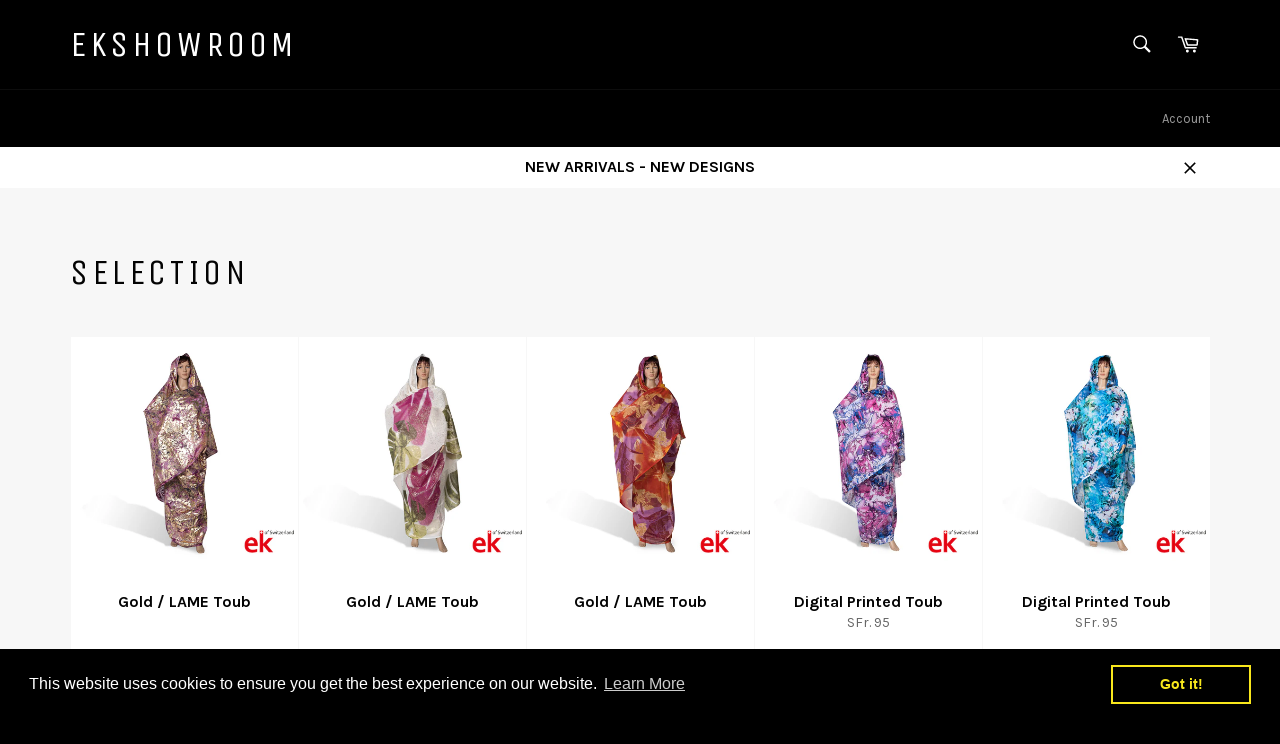

--- FILE ---
content_type: text/html; charset=utf-8
request_url: https://ekshowroom.com/collections/new-arrivals
body_size: 13559
content:
<!doctype html>
<!--[if IE 9]> <html class="ie9 no-js" lang="en"> <![endif]-->
<!--[if (gt IE 9)|!(IE)]><!--> <html class="no-js" lang="en"> <!--<![endif]-->
<head>

  <meta charset="utf-8">
  <meta http-equiv="X-UA-Compatible" content="IE=edge,chrome=1">
  <meta name="viewport" content="width=device-width,initial-scale=1">
  <meta name="theme-color" content="#000000">

  

  <link rel="canonical" href="https://ekshowroom.com/collections/new-arrivals">
  <title>
  Selection &ndash; ekShowroom
  </title>

  

  <!-- /snippets/social-meta-tags.liquid --><meta property="og:site_name" content="ekShowroom">
<meta property="og:url" content="https://ekshowroom.com/collections/new-arrivals">
<meta property="og:title" content="Selection">
<meta property="og:type" content="website">
<meta property="og:description" content="ek of Switzerland online shop, large variety of different toubs in best quality">



<meta name="twitter:card" content="summary_large_image">
<meta name="twitter:title" content="Selection">
<meta name="twitter:description" content="ek of Switzerland online shop, large variety of different toubs in best quality">


  <script>
    document.documentElement.className = document.documentElement.className.replace('no-js', 'js');
  </script>

  <link href="//ekshowroom.com/cdn/shop/t/4/assets/theme.scss.css?v=128372619986568589291674769265" rel="stylesheet" type="text/css" media="all" />
  
  
  
  <link href="//fonts.googleapis.com/css?family=Karla:400,700" rel="stylesheet" type="text/css" media="all" />


  
    
    
    <link href="//fonts.googleapis.com/css?family=Unica+One:400,700" rel="stylesheet" type="text/css" media="all" />
  



  <script>
    window.theme = window.theme || {};

    theme.strings = {
      stockAvailable: "1 available",
      addToCart: "Add to Cart",
      soldOut: "Sold Out",
      unavailable: "Unavailable",
      noStockAvailable: "The item could not be added to your cart because there are not enough in stock.",
      willNotShipUntil: "Will not ship until [date]",
      willBeInStockAfter: "Will be in stock after [date]",
      totalCartDiscount: "You're saving [savings]"
    };
  </script>

  <!--[if (gt IE 9)|!(IE)]><!--><script src="//ekshowroom.com/cdn/shop/t/4/assets/lazysizes.min.js?v=37531750901115495291499963559" async="async"></script><!--<![endif]-->
  <!--[if lte IE 9]><script src="//ekshowroom.com/cdn/shop/t/4/assets/lazysizes.min.js?v=37531750901115495291499963559"></script><![endif]-->

  

  <!--[if (gt IE 9)|!(IE)]><!--><script src="//ekshowroom.com/cdn/shop/t/4/assets/vendor.js?v=106113801271224781871499963559" defer="defer"></script><!--<![endif]-->
  <!--[if lt IE 9]><script src="//ekshowroom.com/cdn/shop/t/4/assets/vendor.js?v=106113801271224781871499963559"></script><![endif]-->

  

  <!--[if (gt IE 9)|!(IE)]><!--><script src="//ekshowroom.com/cdn/shop/t/4/assets/theme.js?v=33018633053320918931500423474" defer="defer"></script><!--<![endif]-->
  <!--[if lte IE 9]><script src="//ekshowroom.com/cdn/shop/t/4/assets/theme.js?v=33018633053320918931500423474"></script><![endif]-->

  <script>window.performance && window.performance.mark && window.performance.mark('shopify.content_for_header.start');</script><meta id="shopify-digital-wallet" name="shopify-digital-wallet" content="/21813851/digital_wallets/dialog">
<meta name="shopify-checkout-api-token" content="09ea59b2a5a6cfda173e4a1bd3d2319d">
<meta id="in-context-paypal-metadata" data-shop-id="21813851" data-venmo-supported="false" data-environment="production" data-locale="en_US" data-paypal-v4="true" data-currency="CHF">
<link rel="alternate" type="application/atom+xml" title="Feed" href="/collections/new-arrivals.atom" />
<link rel="next" href="/collections/new-arrivals?page=2">
<link rel="alternate" type="application/json+oembed" href="https://ekshowroom.com/collections/new-arrivals.oembed">
<script async="async" src="/checkouts/internal/preloads.js?locale=en-CH"></script>
<script id="shopify-features" type="application/json">{"accessToken":"09ea59b2a5a6cfda173e4a1bd3d2319d","betas":["rich-media-storefront-analytics"],"domain":"ekshowroom.com","predictiveSearch":true,"shopId":21813851,"locale":"en"}</script>
<script>var Shopify = Shopify || {};
Shopify.shop = "ekshowroom.myshopify.com";
Shopify.locale = "en";
Shopify.currency = {"active":"CHF","rate":"1.0"};
Shopify.country = "CH";
Shopify.theme = {"name":"venture","id":179549450,"schema_name":"Venture","schema_version":"2.2.0","theme_store_id":775,"role":"main"};
Shopify.theme.handle = "null";
Shopify.theme.style = {"id":null,"handle":null};
Shopify.cdnHost = "ekshowroom.com/cdn";
Shopify.routes = Shopify.routes || {};
Shopify.routes.root = "/";</script>
<script type="module">!function(o){(o.Shopify=o.Shopify||{}).modules=!0}(window);</script>
<script>!function(o){function n(){var o=[];function n(){o.push(Array.prototype.slice.apply(arguments))}return n.q=o,n}var t=o.Shopify=o.Shopify||{};t.loadFeatures=n(),t.autoloadFeatures=n()}(window);</script>
<script id="shop-js-analytics" type="application/json">{"pageType":"collection"}</script>
<script defer="defer" async type="module" src="//ekshowroom.com/cdn/shopifycloud/shop-js/modules/v2/client.init-shop-cart-sync_C5BV16lS.en.esm.js"></script>
<script defer="defer" async type="module" src="//ekshowroom.com/cdn/shopifycloud/shop-js/modules/v2/chunk.common_CygWptCX.esm.js"></script>
<script type="module">
  await import("//ekshowroom.com/cdn/shopifycloud/shop-js/modules/v2/client.init-shop-cart-sync_C5BV16lS.en.esm.js");
await import("//ekshowroom.com/cdn/shopifycloud/shop-js/modules/v2/chunk.common_CygWptCX.esm.js");

  window.Shopify.SignInWithShop?.initShopCartSync?.({"fedCMEnabled":true,"windoidEnabled":true});

</script>
<script>(function() {
  var isLoaded = false;
  function asyncLoad() {
    if (isLoaded) return;
    isLoaded = true;
    var urls = ["https:\/\/chimpstatic.com\/mcjs-connected\/js\/users\/005675ea00c00286b8cb19682\/edaa1d55e08798d71dce6b44f.js?shop=ekshowroom.myshopify.com","\/\/s3.amazonaws.com\/booster-eu-cookie\/ekshowroom.myshopify.com\/booster_eu_cookie.js?shop=ekshowroom.myshopify.com"];
    for (var i = 0; i < urls.length; i++) {
      var s = document.createElement('script');
      s.type = 'text/javascript';
      s.async = true;
      s.src = urls[i];
      var x = document.getElementsByTagName('script')[0];
      x.parentNode.insertBefore(s, x);
    }
  };
  if(window.attachEvent) {
    window.attachEvent('onload', asyncLoad);
  } else {
    window.addEventListener('load', asyncLoad, false);
  }
})();</script>
<script id="__st">var __st={"a":21813851,"offset":3600,"reqid":"4af5791e-b9d5-482f-bb4e-9d52922fa4d3-1768818087","pageurl":"ekshowroom.com\/collections\/new-arrivals","u":"1f7b13a56d9a","p":"collection","rtyp":"collection","rid":84154351694};</script>
<script>window.ShopifyPaypalV4VisibilityTracking = true;</script>
<script id="captcha-bootstrap">!function(){'use strict';const t='contact',e='account',n='new_comment',o=[[t,t],['blogs',n],['comments',n],[t,'customer']],c=[[e,'customer_login'],[e,'guest_login'],[e,'recover_customer_password'],[e,'create_customer']],r=t=>t.map((([t,e])=>`form[action*='/${t}']:not([data-nocaptcha='true']) input[name='form_type'][value='${e}']`)).join(','),a=t=>()=>t?[...document.querySelectorAll(t)].map((t=>t.form)):[];function s(){const t=[...o],e=r(t);return a(e)}const i='password',u='form_key',d=['recaptcha-v3-token','g-recaptcha-response','h-captcha-response',i],f=()=>{try{return window.sessionStorage}catch{return}},m='__shopify_v',_=t=>t.elements[u];function p(t,e,n=!1){try{const o=window.sessionStorage,c=JSON.parse(o.getItem(e)),{data:r}=function(t){const{data:e,action:n}=t;return t[m]||n?{data:e,action:n}:{data:t,action:n}}(c);for(const[e,n]of Object.entries(r))t.elements[e]&&(t.elements[e].value=n);n&&o.removeItem(e)}catch(o){console.error('form repopulation failed',{error:o})}}const l='form_type',E='cptcha';function T(t){t.dataset[E]=!0}const w=window,h=w.document,L='Shopify',v='ce_forms',y='captcha';let A=!1;((t,e)=>{const n=(g='f06e6c50-85a8-45c8-87d0-21a2b65856fe',I='https://cdn.shopify.com/shopifycloud/storefront-forms-hcaptcha/ce_storefront_forms_captcha_hcaptcha.v1.5.2.iife.js',D={infoText:'Protected by hCaptcha',privacyText:'Privacy',termsText:'Terms'},(t,e,n)=>{const o=w[L][v],c=o.bindForm;if(c)return c(t,g,e,D).then(n);var r;o.q.push([[t,g,e,D],n]),r=I,A||(h.body.append(Object.assign(h.createElement('script'),{id:'captcha-provider',async:!0,src:r})),A=!0)});var g,I,D;w[L]=w[L]||{},w[L][v]=w[L][v]||{},w[L][v].q=[],w[L][y]=w[L][y]||{},w[L][y].protect=function(t,e){n(t,void 0,e),T(t)},Object.freeze(w[L][y]),function(t,e,n,w,h,L){const[v,y,A,g]=function(t,e,n){const i=e?o:[],u=t?c:[],d=[...i,...u],f=r(d),m=r(i),_=r(d.filter((([t,e])=>n.includes(e))));return[a(f),a(m),a(_),s()]}(w,h,L),I=t=>{const e=t.target;return e instanceof HTMLFormElement?e:e&&e.form},D=t=>v().includes(t);t.addEventListener('submit',(t=>{const e=I(t);if(!e)return;const n=D(e)&&!e.dataset.hcaptchaBound&&!e.dataset.recaptchaBound,o=_(e),c=g().includes(e)&&(!o||!o.value);(n||c)&&t.preventDefault(),c&&!n&&(function(t){try{if(!f())return;!function(t){const e=f();if(!e)return;const n=_(t);if(!n)return;const o=n.value;o&&e.removeItem(o)}(t);const e=Array.from(Array(32),(()=>Math.random().toString(36)[2])).join('');!function(t,e){_(t)||t.append(Object.assign(document.createElement('input'),{type:'hidden',name:u})),t.elements[u].value=e}(t,e),function(t,e){const n=f();if(!n)return;const o=[...t.querySelectorAll(`input[type='${i}']`)].map((({name:t})=>t)),c=[...d,...o],r={};for(const[a,s]of new FormData(t).entries())c.includes(a)||(r[a]=s);n.setItem(e,JSON.stringify({[m]:1,action:t.action,data:r}))}(t,e)}catch(e){console.error('failed to persist form',e)}}(e),e.submit())}));const S=(t,e)=>{t&&!t.dataset[E]&&(n(t,e.some((e=>e===t))),T(t))};for(const o of['focusin','change'])t.addEventListener(o,(t=>{const e=I(t);D(e)&&S(e,y())}));const B=e.get('form_key'),M=e.get(l),P=B&&M;t.addEventListener('DOMContentLoaded',(()=>{const t=y();if(P)for(const e of t)e.elements[l].value===M&&p(e,B);[...new Set([...A(),...v().filter((t=>'true'===t.dataset.shopifyCaptcha))])].forEach((e=>S(e,t)))}))}(h,new URLSearchParams(w.location.search),n,t,e,['guest_login'])})(!0,!0)}();</script>
<script integrity="sha256-4kQ18oKyAcykRKYeNunJcIwy7WH5gtpwJnB7kiuLZ1E=" data-source-attribution="shopify.loadfeatures" defer="defer" src="//ekshowroom.com/cdn/shopifycloud/storefront/assets/storefront/load_feature-a0a9edcb.js" crossorigin="anonymous"></script>
<script data-source-attribution="shopify.dynamic_checkout.dynamic.init">var Shopify=Shopify||{};Shopify.PaymentButton=Shopify.PaymentButton||{isStorefrontPortableWallets:!0,init:function(){window.Shopify.PaymentButton.init=function(){};var t=document.createElement("script");t.src="https://ekshowroom.com/cdn/shopifycloud/portable-wallets/latest/portable-wallets.en.js",t.type="module",document.head.appendChild(t)}};
</script>
<script data-source-attribution="shopify.dynamic_checkout.buyer_consent">
  function portableWalletsHideBuyerConsent(e){var t=document.getElementById("shopify-buyer-consent"),n=document.getElementById("shopify-subscription-policy-button");t&&n&&(t.classList.add("hidden"),t.setAttribute("aria-hidden","true"),n.removeEventListener("click",e))}function portableWalletsShowBuyerConsent(e){var t=document.getElementById("shopify-buyer-consent"),n=document.getElementById("shopify-subscription-policy-button");t&&n&&(t.classList.remove("hidden"),t.removeAttribute("aria-hidden"),n.addEventListener("click",e))}window.Shopify?.PaymentButton&&(window.Shopify.PaymentButton.hideBuyerConsent=portableWalletsHideBuyerConsent,window.Shopify.PaymentButton.showBuyerConsent=portableWalletsShowBuyerConsent);
</script>
<script data-source-attribution="shopify.dynamic_checkout.cart.bootstrap">document.addEventListener("DOMContentLoaded",(function(){function t(){return document.querySelector("shopify-accelerated-checkout-cart, shopify-accelerated-checkout")}if(t())Shopify.PaymentButton.init();else{new MutationObserver((function(e,n){t()&&(Shopify.PaymentButton.init(),n.disconnect())})).observe(document.body,{childList:!0,subtree:!0})}}));
</script>
<link id="shopify-accelerated-checkout-styles" rel="stylesheet" media="screen" href="https://ekshowroom.com/cdn/shopifycloud/portable-wallets/latest/accelerated-checkout-backwards-compat.css" crossorigin="anonymous">
<style id="shopify-accelerated-checkout-cart">
        #shopify-buyer-consent {
  margin-top: 1em;
  display: inline-block;
  width: 100%;
}

#shopify-buyer-consent.hidden {
  display: none;
}

#shopify-subscription-policy-button {
  background: none;
  border: none;
  padding: 0;
  text-decoration: underline;
  font-size: inherit;
  cursor: pointer;
}

#shopify-subscription-policy-button::before {
  box-shadow: none;
}

      </style>

<script>window.performance && window.performance.mark && window.performance.mark('shopify.content_for_header.end');</script>
<meta property="og:image" content="https://cdn.shopify.com/s/files/1/2181/3851/collections/2204-8-500.jpg?v=1606408289" />
<meta property="og:image:secure_url" content="https://cdn.shopify.com/s/files/1/2181/3851/collections/2204-8-500.jpg?v=1606408289" />
<meta property="og:image:width" content="4000" />
<meta property="og:image:height" content="4000" />
<meta property="og:image:alt" content="Selection" />
<link href="https://monorail-edge.shopifysvc.com" rel="dns-prefetch">
<script>(function(){if ("sendBeacon" in navigator && "performance" in window) {try {var session_token_from_headers = performance.getEntriesByType('navigation')[0].serverTiming.find(x => x.name == '_s').description;} catch {var session_token_from_headers = undefined;}var session_cookie_matches = document.cookie.match(/_shopify_s=([^;]*)/);var session_token_from_cookie = session_cookie_matches && session_cookie_matches.length === 2 ? session_cookie_matches[1] : "";var session_token = session_token_from_headers || session_token_from_cookie || "";function handle_abandonment_event(e) {var entries = performance.getEntries().filter(function(entry) {return /monorail-edge.shopifysvc.com/.test(entry.name);});if (!window.abandonment_tracked && entries.length === 0) {window.abandonment_tracked = true;var currentMs = Date.now();var navigation_start = performance.timing.navigationStart;var payload = {shop_id: 21813851,url: window.location.href,navigation_start,duration: currentMs - navigation_start,session_token,page_type: "collection"};window.navigator.sendBeacon("https://monorail-edge.shopifysvc.com/v1/produce", JSON.stringify({schema_id: "online_store_buyer_site_abandonment/1.1",payload: payload,metadata: {event_created_at_ms: currentMs,event_sent_at_ms: currentMs}}));}}window.addEventListener('pagehide', handle_abandonment_event);}}());</script>
<script id="web-pixels-manager-setup">(function e(e,d,r,n,o){if(void 0===o&&(o={}),!Boolean(null===(a=null===(i=window.Shopify)||void 0===i?void 0:i.analytics)||void 0===a?void 0:a.replayQueue)){var i,a;window.Shopify=window.Shopify||{};var t=window.Shopify;t.analytics=t.analytics||{};var s=t.analytics;s.replayQueue=[],s.publish=function(e,d,r){return s.replayQueue.push([e,d,r]),!0};try{self.performance.mark("wpm:start")}catch(e){}var l=function(){var e={modern:/Edge?\/(1{2}[4-9]|1[2-9]\d|[2-9]\d{2}|\d{4,})\.\d+(\.\d+|)|Firefox\/(1{2}[4-9]|1[2-9]\d|[2-9]\d{2}|\d{4,})\.\d+(\.\d+|)|Chrom(ium|e)\/(9{2}|\d{3,})\.\d+(\.\d+|)|(Maci|X1{2}).+ Version\/(15\.\d+|(1[6-9]|[2-9]\d|\d{3,})\.\d+)([,.]\d+|)( \(\w+\)|)( Mobile\/\w+|) Safari\/|Chrome.+OPR\/(9{2}|\d{3,})\.\d+\.\d+|(CPU[ +]OS|iPhone[ +]OS|CPU[ +]iPhone|CPU IPhone OS|CPU iPad OS)[ +]+(15[._]\d+|(1[6-9]|[2-9]\d|\d{3,})[._]\d+)([._]\d+|)|Android:?[ /-](13[3-9]|1[4-9]\d|[2-9]\d{2}|\d{4,})(\.\d+|)(\.\d+|)|Android.+Firefox\/(13[5-9]|1[4-9]\d|[2-9]\d{2}|\d{4,})\.\d+(\.\d+|)|Android.+Chrom(ium|e)\/(13[3-9]|1[4-9]\d|[2-9]\d{2}|\d{4,})\.\d+(\.\d+|)|SamsungBrowser\/([2-9]\d|\d{3,})\.\d+/,legacy:/Edge?\/(1[6-9]|[2-9]\d|\d{3,})\.\d+(\.\d+|)|Firefox\/(5[4-9]|[6-9]\d|\d{3,})\.\d+(\.\d+|)|Chrom(ium|e)\/(5[1-9]|[6-9]\d|\d{3,})\.\d+(\.\d+|)([\d.]+$|.*Safari\/(?![\d.]+ Edge\/[\d.]+$))|(Maci|X1{2}).+ Version\/(10\.\d+|(1[1-9]|[2-9]\d|\d{3,})\.\d+)([,.]\d+|)( \(\w+\)|)( Mobile\/\w+|) Safari\/|Chrome.+OPR\/(3[89]|[4-9]\d|\d{3,})\.\d+\.\d+|(CPU[ +]OS|iPhone[ +]OS|CPU[ +]iPhone|CPU IPhone OS|CPU iPad OS)[ +]+(10[._]\d+|(1[1-9]|[2-9]\d|\d{3,})[._]\d+)([._]\d+|)|Android:?[ /-](13[3-9]|1[4-9]\d|[2-9]\d{2}|\d{4,})(\.\d+|)(\.\d+|)|Mobile Safari.+OPR\/([89]\d|\d{3,})\.\d+\.\d+|Android.+Firefox\/(13[5-9]|1[4-9]\d|[2-9]\d{2}|\d{4,})\.\d+(\.\d+|)|Android.+Chrom(ium|e)\/(13[3-9]|1[4-9]\d|[2-9]\d{2}|\d{4,})\.\d+(\.\d+|)|Android.+(UC? ?Browser|UCWEB|U3)[ /]?(15\.([5-9]|\d{2,})|(1[6-9]|[2-9]\d|\d{3,})\.\d+)\.\d+|SamsungBrowser\/(5\.\d+|([6-9]|\d{2,})\.\d+)|Android.+MQ{2}Browser\/(14(\.(9|\d{2,})|)|(1[5-9]|[2-9]\d|\d{3,})(\.\d+|))(\.\d+|)|K[Aa][Ii]OS\/(3\.\d+|([4-9]|\d{2,})\.\d+)(\.\d+|)/},d=e.modern,r=e.legacy,n=navigator.userAgent;return n.match(d)?"modern":n.match(r)?"legacy":"unknown"}(),u="modern"===l?"modern":"legacy",c=(null!=n?n:{modern:"",legacy:""})[u],f=function(e){return[e.baseUrl,"/wpm","/b",e.hashVersion,"modern"===e.buildTarget?"m":"l",".js"].join("")}({baseUrl:d,hashVersion:r,buildTarget:u}),m=function(e){var d=e.version,r=e.bundleTarget,n=e.surface,o=e.pageUrl,i=e.monorailEndpoint;return{emit:function(e){var a=e.status,t=e.errorMsg,s=(new Date).getTime(),l=JSON.stringify({metadata:{event_sent_at_ms:s},events:[{schema_id:"web_pixels_manager_load/3.1",payload:{version:d,bundle_target:r,page_url:o,status:a,surface:n,error_msg:t},metadata:{event_created_at_ms:s}}]});if(!i)return console&&console.warn&&console.warn("[Web Pixels Manager] No Monorail endpoint provided, skipping logging."),!1;try{return self.navigator.sendBeacon.bind(self.navigator)(i,l)}catch(e){}var u=new XMLHttpRequest;try{return u.open("POST",i,!0),u.setRequestHeader("Content-Type","text/plain"),u.send(l),!0}catch(e){return console&&console.warn&&console.warn("[Web Pixels Manager] Got an unhandled error while logging to Monorail."),!1}}}}({version:r,bundleTarget:l,surface:e.surface,pageUrl:self.location.href,monorailEndpoint:e.monorailEndpoint});try{o.browserTarget=l,function(e){var d=e.src,r=e.async,n=void 0===r||r,o=e.onload,i=e.onerror,a=e.sri,t=e.scriptDataAttributes,s=void 0===t?{}:t,l=document.createElement("script"),u=document.querySelector("head"),c=document.querySelector("body");if(l.async=n,l.src=d,a&&(l.integrity=a,l.crossOrigin="anonymous"),s)for(var f in s)if(Object.prototype.hasOwnProperty.call(s,f))try{l.dataset[f]=s[f]}catch(e){}if(o&&l.addEventListener("load",o),i&&l.addEventListener("error",i),u)u.appendChild(l);else{if(!c)throw new Error("Did not find a head or body element to append the script");c.appendChild(l)}}({src:f,async:!0,onload:function(){if(!function(){var e,d;return Boolean(null===(d=null===(e=window.Shopify)||void 0===e?void 0:e.analytics)||void 0===d?void 0:d.initialized)}()){var d=window.webPixelsManager.init(e)||void 0;if(d){var r=window.Shopify.analytics;r.replayQueue.forEach((function(e){var r=e[0],n=e[1],o=e[2];d.publishCustomEvent(r,n,o)})),r.replayQueue=[],r.publish=d.publishCustomEvent,r.visitor=d.visitor,r.initialized=!0}}},onerror:function(){return m.emit({status:"failed",errorMsg:"".concat(f," has failed to load")})},sri:function(e){var d=/^sha384-[A-Za-z0-9+/=]+$/;return"string"==typeof e&&d.test(e)}(c)?c:"",scriptDataAttributes:o}),m.emit({status:"loading"})}catch(e){m.emit({status:"failed",errorMsg:(null==e?void 0:e.message)||"Unknown error"})}}})({shopId: 21813851,storefrontBaseUrl: "https://ekshowroom.com",extensionsBaseUrl: "https://extensions.shopifycdn.com/cdn/shopifycloud/web-pixels-manager",monorailEndpoint: "https://monorail-edge.shopifysvc.com/unstable/produce_batch",surface: "storefront-renderer",enabledBetaFlags: ["2dca8a86"],webPixelsConfigList: [{"id":"shopify-app-pixel","configuration":"{}","eventPayloadVersion":"v1","runtimeContext":"STRICT","scriptVersion":"0450","apiClientId":"shopify-pixel","type":"APP","privacyPurposes":["ANALYTICS","MARKETING"]},{"id":"shopify-custom-pixel","eventPayloadVersion":"v1","runtimeContext":"LAX","scriptVersion":"0450","apiClientId":"shopify-pixel","type":"CUSTOM","privacyPurposes":["ANALYTICS","MARKETING"]}],isMerchantRequest: false,initData: {"shop":{"name":"ekShowroom","paymentSettings":{"currencyCode":"CHF"},"myshopifyDomain":"ekshowroom.myshopify.com","countryCode":"CH","storefrontUrl":"https:\/\/ekshowroom.com"},"customer":null,"cart":null,"checkout":null,"productVariants":[],"purchasingCompany":null},},"https://ekshowroom.com/cdn","fcfee988w5aeb613cpc8e4bc33m6693e112",{"modern":"","legacy":""},{"shopId":"21813851","storefrontBaseUrl":"https:\/\/ekshowroom.com","extensionBaseUrl":"https:\/\/extensions.shopifycdn.com\/cdn\/shopifycloud\/web-pixels-manager","surface":"storefront-renderer","enabledBetaFlags":"[\"2dca8a86\"]","isMerchantRequest":"false","hashVersion":"fcfee988w5aeb613cpc8e4bc33m6693e112","publish":"custom","events":"[[\"page_viewed\",{}],[\"collection_viewed\",{\"collection\":{\"id\":\"84154351694\",\"title\":\"Selection\",\"productVariants\":[{\"price\":{\"amount\":125.0,\"currencyCode\":\"CHF\"},\"product\":{\"title\":\"Gold \/ LAME Toub\",\"vendor\":\"EKshowroom\",\"id\":\"4869385814094\",\"untranslatedTitle\":\"Gold \/ LAME Toub\",\"url\":\"\/products\/kopie-von-gold-lame-toub-35\",\"type\":\"\"},\"id\":\"32716327026766\",\"image\":{\"src\":\"\/\/ekshowroom.com\/cdn\/shop\/products\/1796-8-300.jpg?v=1604645327\"},\"sku\":\"\",\"title\":\"Default Title\",\"untranslatedTitle\":\"Default Title\"},{\"price\":{\"amount\":125.0,\"currencyCode\":\"CHF\"},\"product\":{\"title\":\"Gold \/ LAME Toub\",\"vendor\":\"EKshowroom\",\"id\":\"4868926570574\",\"untranslatedTitle\":\"Gold \/ LAME Toub\",\"url\":\"\/products\/kopie-von-gold-lame-toub-22\",\"type\":\"\"},\"id\":\"32714781098062\",\"image\":{\"src\":\"\/\/ekshowroom.com\/cdn\/shop\/products\/1909-8-200.jpg?v=1604571640\"},\"sku\":\"\",\"title\":\"Default Title\",\"untranslatedTitle\":\"Default Title\"},{\"price\":{\"amount\":125.0,\"currencyCode\":\"CHF\"},\"product\":{\"title\":\"Gold \/ LAME Toub\",\"vendor\":\"EKshowroom\",\"id\":\"4868922277966\",\"untranslatedTitle\":\"Gold \/ LAME Toub\",\"url\":\"\/products\/kopie-von-gold-lame-toub-2\",\"type\":\"\"},\"id\":\"32714764451918\",\"image\":{\"src\":\"\/\/ekshowroom.com\/cdn\/shop\/products\/2225-8-200.jpg?v=1604570895\"},\"sku\":\"\",\"title\":\"Default Title\",\"untranslatedTitle\":\"Default Title\"},{\"price\":{\"amount\":95.0,\"currencyCode\":\"CHF\"},\"product\":{\"title\":\"Digital Printed Toub\",\"vendor\":\"EKshowroom\",\"id\":\"4868918542414\",\"untranslatedTitle\":\"Digital Printed Toub\",\"url\":\"\/products\/kopie-von-digital-printed-toub-48\",\"type\":\"\"},\"id\":\"32714757111886\",\"image\":{\"src\":\"\/\/ekshowroom.com\/cdn\/shop\/products\/2227-8-300.jpg?v=1604569851\"},\"sku\":\"\",\"title\":\"Default Title\",\"untranslatedTitle\":\"Default Title\"},{\"price\":{\"amount\":95.0,\"currencyCode\":\"CHF\"},\"product\":{\"title\":\"Digital Printed Toub\",\"vendor\":\"EKshowroom\",\"id\":\"4868917002318\",\"untranslatedTitle\":\"Digital Printed Toub\",\"url\":\"\/products\/kopie-von-digital-printed-toub-27\",\"type\":\"\"},\"id\":\"32714754523214\",\"image\":{\"src\":\"\/\/ekshowroom.com\/cdn\/shop\/products\/2231-8-300.jpg?v=1604569275\"},\"sku\":\"\",\"title\":\"Default Title\",\"untranslatedTitle\":\"Default Title\"},{\"price\":{\"amount\":125.0,\"currencyCode\":\"CHF\"},\"product\":{\"title\":\"Gold \/ LAME Toub\",\"vendor\":\"EKshowroom\",\"id\":\"4869386043470\",\"untranslatedTitle\":\"Gold \/ LAME Toub\",\"url\":\"\/products\/kopie-von-kopie-von-gold-lame-toub-1\",\"type\":\"\"},\"id\":\"32716327387214\",\"image\":{\"src\":\"\/\/ekshowroom.com\/cdn\/shop\/products\/1796-8-100.jpg?v=1604645387\"},\"sku\":\"\",\"title\":\"Default Title\",\"untranslatedTitle\":\"Default Title\"},{\"price\":{\"amount\":125.0,\"currencyCode\":\"CHF\"},\"product\":{\"title\":\"Gold \/ LAME Toub\",\"vendor\":\"EKshowroom\",\"id\":\"4869385945166\",\"untranslatedTitle\":\"Gold \/ LAME Toub\",\"url\":\"\/products\/kopie-von-gold-lame-toub-36\",\"type\":\"\"},\"id\":\"32716327288910\",\"image\":{\"src\":\"\/\/ekshowroom.com\/cdn\/shop\/products\/1796-8-200.jpg?v=1604645359\"},\"sku\":\"\",\"title\":\"Default Title\",\"untranslatedTitle\":\"Default Title\"},{\"price\":{\"amount\":125.0,\"currencyCode\":\"CHF\"},\"product\":{\"title\":\"Gold \/ LAME Toub\",\"vendor\":\"EKshowroom\",\"id\":\"4869385683022\",\"untranslatedTitle\":\"Gold \/ LAME Toub\",\"url\":\"\/products\/kopie-von-gold-lame-toub-34\",\"type\":\"\"},\"id\":\"32716326600782\",\"image\":{\"src\":\"\/\/ekshowroom.com\/cdn\/shop\/products\/1796-8-400.jpg?v=1604645287\"},\"sku\":\"\",\"title\":\"Default Title\",\"untranslatedTitle\":\"Default Title\"},{\"price\":{\"amount\":125.0,\"currencyCode\":\"CHF\"},\"product\":{\"title\":\"Gold \/ LAME Toub\",\"vendor\":\"EKshowroom\",\"id\":\"4869385584718\",\"untranslatedTitle\":\"Gold \/ LAME Toub\",\"url\":\"\/products\/kopie-von-kopie-von-gold-lame-toub\",\"type\":\"\"},\"id\":\"32716326240334\",\"image\":{\"src\":\"\/\/ekshowroom.com\/cdn\/shop\/products\/1796-8-500.jpg?v=1604645252\"},\"sku\":\"\",\"title\":\"Default Title\",\"untranslatedTitle\":\"Default Title\"},{\"price\":{\"amount\":125.0,\"currencyCode\":\"CHF\"},\"product\":{\"title\":\"Gold \/ LAME Toub\",\"vendor\":\"EKshowroom\",\"id\":\"4869385420878\",\"untranslatedTitle\":\"Gold \/ LAME Toub\",\"url\":\"\/products\/kopie-von-gold-lame-toub-32\",\"type\":\"\"},\"id\":\"32716326076494\",\"image\":{\"src\":\"\/\/ekshowroom.com\/cdn\/shop\/products\/1804-8-100.jpg?v=1604645186\"},\"sku\":\"\",\"title\":\"Default Title\",\"untranslatedTitle\":\"Default Title\"},{\"price\":{\"amount\":125.0,\"currencyCode\":\"CHF\"},\"product\":{\"title\":\"Gold \/ LAME Toub\",\"vendor\":\"EKshowroom\",\"id\":\"4869385355342\",\"untranslatedTitle\":\"Gold \/ LAME Toub\",\"url\":\"\/products\/kopie-von-gold-lame-toub-31\",\"type\":\"\"},\"id\":\"32716325978190\",\"image\":{\"src\":\"\/\/ekshowroom.com\/cdn\/shop\/products\/1804-8-300.jpg?v=1604645161\"},\"sku\":\"\",\"title\":\"Default Title\",\"untranslatedTitle\":\"Default Title\"},{\"price\":{\"amount\":125.0,\"currencyCode\":\"CHF\"},\"product\":{\"title\":\"Gold \/ LAME Toub\",\"vendor\":\"EKshowroom\",\"id\":\"4869385224270\",\"untranslatedTitle\":\"Gold \/ LAME Toub\",\"url\":\"\/products\/kopie-von-gold-lame-toub-30\",\"type\":\"\"},\"id\":\"32716325683278\",\"image\":{\"src\":\"\/\/ekshowroom.com\/cdn\/shop\/products\/1804-8-400.jpg?v=1604645119\"},\"sku\":\"\",\"title\":\"Default Title\",\"untranslatedTitle\":\"Default Title\"},{\"price\":{\"amount\":125.0,\"currencyCode\":\"CHF\"},\"product\":{\"title\":\"Gold \/ LAME Toub\",\"vendor\":\"EKshowroom\",\"id\":\"4869385191502\",\"untranslatedTitle\":\"Gold \/ LAME Toub\",\"url\":\"\/products\/kopie-von-gold-lame-toub-29\",\"type\":\"\"},\"id\":\"32716325650510\",\"image\":{\"src\":\"\/\/ekshowroom.com\/cdn\/shop\/products\/1804-8-500.jpg?v=1604645053\"},\"sku\":\"\",\"title\":\"Default Title\",\"untranslatedTitle\":\"Default Title\"},{\"price\":{\"amount\":125.0,\"currencyCode\":\"CHF\"},\"product\":{\"title\":\"Gold \/ LAME Toub\",\"vendor\":\"EKshowroom\",\"id\":\"4869385093198\",\"untranslatedTitle\":\"Gold \/ LAME Toub\",\"url\":\"\/products\/kopie-von-gold-lame-toub-28\",\"type\":\"\"},\"id\":\"32716325388366\",\"image\":{\"src\":\"\/\/ekshowroom.com\/cdn\/shop\/products\/1832-8-100.jpg?v=1604645012\"},\"sku\":\"\",\"title\":\"Default Title\",\"untranslatedTitle\":\"Default Title\"},{\"price\":{\"amount\":125.0,\"currencyCode\":\"CHF\"},\"product\":{\"title\":\"Gold \/ LAME Toub\",\"vendor\":\"EKshowroom\",\"id\":\"4869385060430\",\"untranslatedTitle\":\"Gold \/ LAME Toub\",\"url\":\"\/products\/kopie-von-gold-lame-toub-27\",\"type\":\"\"},\"id\":\"32716325355598\",\"image\":{\"src\":\"\/\/ekshowroom.com\/cdn\/shop\/products\/1832-8-200.jpg?v=1604644977\"},\"sku\":\"\",\"title\":\"Default Title\",\"untranslatedTitle\":\"Default Title\"},{\"price\":{\"amount\":125.0,\"currencyCode\":\"CHF\"},\"product\":{\"title\":\"Gold \/ LAME Toub\",\"vendor\":\"EKshowroom\",\"id\":\"4869384929358\",\"untranslatedTitle\":\"Gold \/ LAME Toub\",\"url\":\"\/products\/kopie-von-gold-lame-toub-26\",\"type\":\"\"},\"id\":\"32716322537550\",\"image\":{\"src\":\"\/\/ekshowroom.com\/cdn\/shop\/products\/1832-8-300.jpg?v=1604644943\"},\"sku\":\"\",\"title\":\"Default Title\",\"untranslatedTitle\":\"Default Title\"},{\"price\":{\"amount\":125.0,\"currencyCode\":\"CHF\"},\"product\":{\"title\":\"Gold \/ LAME Toub\",\"vendor\":\"EKshowroom\",\"id\":\"4869384372302\",\"untranslatedTitle\":\"Gold \/ LAME Toub\",\"url\":\"\/products\/kopie-von-gold-lame-toub-25\",\"type\":\"\"},\"id\":\"32716315721806\",\"image\":{\"src\":\"\/\/ekshowroom.com\/cdn\/shop\/products\/1832-8-400.jpg?v=1604644919\"},\"sku\":\"\",\"title\":\"Default Title\",\"untranslatedTitle\":\"Default Title\"},{\"price\":{\"amount\":125.0,\"currencyCode\":\"CHF\"},\"product\":{\"title\":\"Gold \/ LAME Toub\",\"vendor\":\"EKshowroom\",\"id\":\"4869384142926\",\"untranslatedTitle\":\"Gold \/ LAME Toub\",\"url\":\"\/products\/kopie-von-gold-lame-toub-24\",\"type\":\"\"},\"id\":\"32716315492430\",\"image\":{\"src\":\"\/\/ekshowroom.com\/cdn\/shop\/products\/1832-8-500.jpg?v=1604644819\"},\"sku\":\"\",\"title\":\"Default Title\",\"untranslatedTitle\":\"Default Title\"},{\"price\":{\"amount\":125.0,\"currencyCode\":\"CHF\"},\"product\":{\"title\":\"Gold \/ LAME Toub\",\"vendor\":\"EKshowroom\",\"id\":\"4868926668878\",\"untranslatedTitle\":\"Gold \/ LAME Toub\",\"url\":\"\/products\/kopie-von-gold-lame-toub-23\",\"type\":\"\"},\"id\":\"32714781294670\",\"image\":{\"src\":\"\/\/ekshowroom.com\/cdn\/shop\/products\/1909-8-100.jpg?v=1604571662\"},\"sku\":\"\",\"title\":\"Default Title\",\"untranslatedTitle\":\"Default Title\"},{\"price\":{\"amount\":125.0,\"currencyCode\":\"CHF\"},\"product\":{\"title\":\"Gold \/ LAME Toub\",\"vendor\":\"EKshowroom\",\"id\":\"4868926341198\",\"untranslatedTitle\":\"Gold \/ LAME Toub\",\"url\":\"\/products\/kopie-von-gold-lame-toub-21\",\"type\":\"\"},\"id\":\"32714779099214\",\"image\":{\"src\":\"\/\/ekshowroom.com\/cdn\/shop\/products\/1909-8-300.jpg?v=1604571596\"},\"sku\":\"\",\"title\":\"Default Title\",\"untranslatedTitle\":\"Default Title\"}]}}]]"});</script><script>
  window.ShopifyAnalytics = window.ShopifyAnalytics || {};
  window.ShopifyAnalytics.meta = window.ShopifyAnalytics.meta || {};
  window.ShopifyAnalytics.meta.currency = 'CHF';
  var meta = {"products":[{"id":4869385814094,"gid":"gid:\/\/shopify\/Product\/4869385814094","vendor":"EKshowroom","type":"","handle":"kopie-von-gold-lame-toub-35","variants":[{"id":32716327026766,"price":12500,"name":"Gold \/ LAME Toub","public_title":null,"sku":""}],"remote":false},{"id":4868926570574,"gid":"gid:\/\/shopify\/Product\/4868926570574","vendor":"EKshowroom","type":"","handle":"kopie-von-gold-lame-toub-22","variants":[{"id":32714781098062,"price":12500,"name":"Gold \/ LAME Toub","public_title":null,"sku":""}],"remote":false},{"id":4868922277966,"gid":"gid:\/\/shopify\/Product\/4868922277966","vendor":"EKshowroom","type":"","handle":"kopie-von-gold-lame-toub-2","variants":[{"id":32714764451918,"price":12500,"name":"Gold \/ LAME Toub","public_title":null,"sku":""}],"remote":false},{"id":4868918542414,"gid":"gid:\/\/shopify\/Product\/4868918542414","vendor":"EKshowroom","type":"","handle":"kopie-von-digital-printed-toub-48","variants":[{"id":32714757111886,"price":9500,"name":"Digital Printed Toub","public_title":null,"sku":""}],"remote":false},{"id":4868917002318,"gid":"gid:\/\/shopify\/Product\/4868917002318","vendor":"EKshowroom","type":"","handle":"kopie-von-digital-printed-toub-27","variants":[{"id":32714754523214,"price":9500,"name":"Digital Printed Toub","public_title":null,"sku":""}],"remote":false},{"id":4869386043470,"gid":"gid:\/\/shopify\/Product\/4869386043470","vendor":"EKshowroom","type":"","handle":"kopie-von-kopie-von-gold-lame-toub-1","variants":[{"id":32716327387214,"price":12500,"name":"Gold \/ LAME Toub","public_title":null,"sku":""}],"remote":false},{"id":4869385945166,"gid":"gid:\/\/shopify\/Product\/4869385945166","vendor":"EKshowroom","type":"","handle":"kopie-von-gold-lame-toub-36","variants":[{"id":32716327288910,"price":12500,"name":"Gold \/ LAME Toub","public_title":null,"sku":""}],"remote":false},{"id":4869385683022,"gid":"gid:\/\/shopify\/Product\/4869385683022","vendor":"EKshowroom","type":"","handle":"kopie-von-gold-lame-toub-34","variants":[{"id":32716326600782,"price":12500,"name":"Gold \/ LAME Toub","public_title":null,"sku":""}],"remote":false},{"id":4869385584718,"gid":"gid:\/\/shopify\/Product\/4869385584718","vendor":"EKshowroom","type":"","handle":"kopie-von-kopie-von-gold-lame-toub","variants":[{"id":32716326240334,"price":12500,"name":"Gold \/ LAME Toub","public_title":null,"sku":""}],"remote":false},{"id":4869385420878,"gid":"gid:\/\/shopify\/Product\/4869385420878","vendor":"EKshowroom","type":"","handle":"kopie-von-gold-lame-toub-32","variants":[{"id":32716326076494,"price":12500,"name":"Gold \/ LAME Toub","public_title":null,"sku":""}],"remote":false},{"id":4869385355342,"gid":"gid:\/\/shopify\/Product\/4869385355342","vendor":"EKshowroom","type":"","handle":"kopie-von-gold-lame-toub-31","variants":[{"id":32716325978190,"price":12500,"name":"Gold \/ LAME Toub","public_title":null,"sku":""}],"remote":false},{"id":4869385224270,"gid":"gid:\/\/shopify\/Product\/4869385224270","vendor":"EKshowroom","type":"","handle":"kopie-von-gold-lame-toub-30","variants":[{"id":32716325683278,"price":12500,"name":"Gold \/ LAME Toub","public_title":null,"sku":""}],"remote":false},{"id":4869385191502,"gid":"gid:\/\/shopify\/Product\/4869385191502","vendor":"EKshowroom","type":"","handle":"kopie-von-gold-lame-toub-29","variants":[{"id":32716325650510,"price":12500,"name":"Gold \/ LAME Toub","public_title":null,"sku":""}],"remote":false},{"id":4869385093198,"gid":"gid:\/\/shopify\/Product\/4869385093198","vendor":"EKshowroom","type":"","handle":"kopie-von-gold-lame-toub-28","variants":[{"id":32716325388366,"price":12500,"name":"Gold \/ LAME Toub","public_title":null,"sku":""}],"remote":false},{"id":4869385060430,"gid":"gid:\/\/shopify\/Product\/4869385060430","vendor":"EKshowroom","type":"","handle":"kopie-von-gold-lame-toub-27","variants":[{"id":32716325355598,"price":12500,"name":"Gold \/ LAME Toub","public_title":null,"sku":""}],"remote":false},{"id":4869384929358,"gid":"gid:\/\/shopify\/Product\/4869384929358","vendor":"EKshowroom","type":"","handle":"kopie-von-gold-lame-toub-26","variants":[{"id":32716322537550,"price":12500,"name":"Gold \/ LAME Toub","public_title":null,"sku":""}],"remote":false},{"id":4869384372302,"gid":"gid:\/\/shopify\/Product\/4869384372302","vendor":"EKshowroom","type":"","handle":"kopie-von-gold-lame-toub-25","variants":[{"id":32716315721806,"price":12500,"name":"Gold \/ LAME Toub","public_title":null,"sku":""}],"remote":false},{"id":4869384142926,"gid":"gid:\/\/shopify\/Product\/4869384142926","vendor":"EKshowroom","type":"","handle":"kopie-von-gold-lame-toub-24","variants":[{"id":32716315492430,"price":12500,"name":"Gold \/ LAME Toub","public_title":null,"sku":""}],"remote":false},{"id":4868926668878,"gid":"gid:\/\/shopify\/Product\/4868926668878","vendor":"EKshowroom","type":"","handle":"kopie-von-gold-lame-toub-23","variants":[{"id":32714781294670,"price":12500,"name":"Gold \/ LAME Toub","public_title":null,"sku":""}],"remote":false},{"id":4868926341198,"gid":"gid:\/\/shopify\/Product\/4868926341198","vendor":"EKshowroom","type":"","handle":"kopie-von-gold-lame-toub-21","variants":[{"id":32714779099214,"price":12500,"name":"Gold \/ LAME Toub","public_title":null,"sku":""}],"remote":false}],"page":{"pageType":"collection","resourceType":"collection","resourceId":84154351694,"requestId":"4af5791e-b9d5-482f-bb4e-9d52922fa4d3-1768818087"}};
  for (var attr in meta) {
    window.ShopifyAnalytics.meta[attr] = meta[attr];
  }
</script>
<script class="analytics">
  (function () {
    var customDocumentWrite = function(content) {
      var jquery = null;

      if (window.jQuery) {
        jquery = window.jQuery;
      } else if (window.Checkout && window.Checkout.$) {
        jquery = window.Checkout.$;
      }

      if (jquery) {
        jquery('body').append(content);
      }
    };

    var hasLoggedConversion = function(token) {
      if (token) {
        return document.cookie.indexOf('loggedConversion=' + token) !== -1;
      }
      return false;
    }

    var setCookieIfConversion = function(token) {
      if (token) {
        var twoMonthsFromNow = new Date(Date.now());
        twoMonthsFromNow.setMonth(twoMonthsFromNow.getMonth() + 2);

        document.cookie = 'loggedConversion=' + token + '; expires=' + twoMonthsFromNow;
      }
    }

    var trekkie = window.ShopifyAnalytics.lib = window.trekkie = window.trekkie || [];
    if (trekkie.integrations) {
      return;
    }
    trekkie.methods = [
      'identify',
      'page',
      'ready',
      'track',
      'trackForm',
      'trackLink'
    ];
    trekkie.factory = function(method) {
      return function() {
        var args = Array.prototype.slice.call(arguments);
        args.unshift(method);
        trekkie.push(args);
        return trekkie;
      };
    };
    for (var i = 0; i < trekkie.methods.length; i++) {
      var key = trekkie.methods[i];
      trekkie[key] = trekkie.factory(key);
    }
    trekkie.load = function(config) {
      trekkie.config = config || {};
      trekkie.config.initialDocumentCookie = document.cookie;
      var first = document.getElementsByTagName('script')[0];
      var script = document.createElement('script');
      script.type = 'text/javascript';
      script.onerror = function(e) {
        var scriptFallback = document.createElement('script');
        scriptFallback.type = 'text/javascript';
        scriptFallback.onerror = function(error) {
                var Monorail = {
      produce: function produce(monorailDomain, schemaId, payload) {
        var currentMs = new Date().getTime();
        var event = {
          schema_id: schemaId,
          payload: payload,
          metadata: {
            event_created_at_ms: currentMs,
            event_sent_at_ms: currentMs
          }
        };
        return Monorail.sendRequest("https://" + monorailDomain + "/v1/produce", JSON.stringify(event));
      },
      sendRequest: function sendRequest(endpointUrl, payload) {
        // Try the sendBeacon API
        if (window && window.navigator && typeof window.navigator.sendBeacon === 'function' && typeof window.Blob === 'function' && !Monorail.isIos12()) {
          var blobData = new window.Blob([payload], {
            type: 'text/plain'
          });

          if (window.navigator.sendBeacon(endpointUrl, blobData)) {
            return true;
          } // sendBeacon was not successful

        } // XHR beacon

        var xhr = new XMLHttpRequest();

        try {
          xhr.open('POST', endpointUrl);
          xhr.setRequestHeader('Content-Type', 'text/plain');
          xhr.send(payload);
        } catch (e) {
          console.log(e);
        }

        return false;
      },
      isIos12: function isIos12() {
        return window.navigator.userAgent.lastIndexOf('iPhone; CPU iPhone OS 12_') !== -1 || window.navigator.userAgent.lastIndexOf('iPad; CPU OS 12_') !== -1;
      }
    };
    Monorail.produce('monorail-edge.shopifysvc.com',
      'trekkie_storefront_load_errors/1.1',
      {shop_id: 21813851,
      theme_id: 179549450,
      app_name: "storefront",
      context_url: window.location.href,
      source_url: "//ekshowroom.com/cdn/s/trekkie.storefront.cd680fe47e6c39ca5d5df5f0a32d569bc48c0f27.min.js"});

        };
        scriptFallback.async = true;
        scriptFallback.src = '//ekshowroom.com/cdn/s/trekkie.storefront.cd680fe47e6c39ca5d5df5f0a32d569bc48c0f27.min.js';
        first.parentNode.insertBefore(scriptFallback, first);
      };
      script.async = true;
      script.src = '//ekshowroom.com/cdn/s/trekkie.storefront.cd680fe47e6c39ca5d5df5f0a32d569bc48c0f27.min.js';
      first.parentNode.insertBefore(script, first);
    };
    trekkie.load(
      {"Trekkie":{"appName":"storefront","development":false,"defaultAttributes":{"shopId":21813851,"isMerchantRequest":null,"themeId":179549450,"themeCityHash":"15644891385132622689","contentLanguage":"en","currency":"CHF","eventMetadataId":"e7ab05df-8779-4120-83d3-eb5071eb7918"},"isServerSideCookieWritingEnabled":true,"monorailRegion":"shop_domain","enabledBetaFlags":["65f19447"]},"Session Attribution":{},"S2S":{"facebookCapiEnabled":false,"source":"trekkie-storefront-renderer","apiClientId":580111}}
    );

    var loaded = false;
    trekkie.ready(function() {
      if (loaded) return;
      loaded = true;

      window.ShopifyAnalytics.lib = window.trekkie;

      var originalDocumentWrite = document.write;
      document.write = customDocumentWrite;
      try { window.ShopifyAnalytics.merchantGoogleAnalytics.call(this); } catch(error) {};
      document.write = originalDocumentWrite;

      window.ShopifyAnalytics.lib.page(null,{"pageType":"collection","resourceType":"collection","resourceId":84154351694,"requestId":"4af5791e-b9d5-482f-bb4e-9d52922fa4d3-1768818087","shopifyEmitted":true});

      var match = window.location.pathname.match(/checkouts\/(.+)\/(thank_you|post_purchase)/)
      var token = match? match[1]: undefined;
      if (!hasLoggedConversion(token)) {
        setCookieIfConversion(token);
        window.ShopifyAnalytics.lib.track("Viewed Product Category",{"currency":"CHF","category":"Collection: new-arrivals","collectionName":"new-arrivals","collectionId":84154351694,"nonInteraction":true},undefined,undefined,{"shopifyEmitted":true});
      }
    });


        var eventsListenerScript = document.createElement('script');
        eventsListenerScript.async = true;
        eventsListenerScript.src = "//ekshowroom.com/cdn/shopifycloud/storefront/assets/shop_events_listener-3da45d37.js";
        document.getElementsByTagName('head')[0].appendChild(eventsListenerScript);

})();</script>
<script
  defer
  src="https://ekshowroom.com/cdn/shopifycloud/perf-kit/shopify-perf-kit-3.0.4.min.js"
  data-application="storefront-renderer"
  data-shop-id="21813851"
  data-render-region="gcp-us-central1"
  data-page-type="collection"
  data-theme-instance-id="179549450"
  data-theme-name="Venture"
  data-theme-version="2.2.0"
  data-monorail-region="shop_domain"
  data-resource-timing-sampling-rate="10"
  data-shs="true"
  data-shs-beacon="true"
  data-shs-export-with-fetch="true"
  data-shs-logs-sample-rate="1"
  data-shs-beacon-endpoint="https://ekshowroom.com/api/collect"
></script>
</head>

<body class="template-collection" >

  <a class="in-page-link visually-hidden skip-link" href="#MainContent">
    Skip to content
  </a>

  <div id="shopify-section-header" class="shopify-section"><style>
.site-header__logo img {
  max-width: 450px;
}
</style>

<div id="NavDrawer" class="drawer drawer--left">
  <div class="drawer__inner">
    <form action="/search" method="get" class="drawer__search" role="search">
      <input type="search" name="q" placeholder="Search" aria-label="Search" class="drawer__search-input">

      <button type="submit" class="text-link drawer__search-submit">
        <svg aria-hidden="true" focusable="false" role="presentation" class="icon icon-search" viewBox="0 0 32 32"><path fill="#444" d="M21.839 18.771a10.012 10.012 0 0 0 1.57-5.39c0-5.548-4.493-10.048-10.034-10.048-5.548 0-10.041 4.499-10.041 10.048s4.493 10.048 10.034 10.048c2.012 0 3.886-.594 5.456-1.61l.455-.317 7.165 7.165 2.223-2.263-7.158-7.165.33-.468zM18.995 7.767c1.498 1.498 2.322 3.49 2.322 5.608s-.825 4.11-2.322 5.608c-1.498 1.498-3.49 2.322-5.608 2.322s-4.11-.825-5.608-2.322c-1.498-1.498-2.322-3.49-2.322-5.608s.825-4.11 2.322-5.608c1.498-1.498 3.49-2.322 5.608-2.322s4.11.825 5.608 2.322z"/></svg>
        <span class="icon__fallback-text">Search</span>
      </button>
    </form>
    <ul class="drawer__nav">
      

      
        
          <li class="drawer__nav-item">
            <a href="/account/login" class="drawer__nav-link">
              Account
            </a>
          </li>
        
      
    </ul>
  </div>
</div>

<header class="site-header page-element is-moved-by-drawer" role="banner" data-section-id="header" data-section-type="header">
  <div class="site-header__upper page-width">
    <div class="grid grid--table">
      <div class="grid__item small--one-quarter medium-up--hide">
        <button type="button" class="text-link site-header__link js-drawer-open-left">
          <span class="site-header__menu-toggle--open">
            <svg aria-hidden="true" focusable="false" role="presentation" class="icon icon-hamburger" viewBox="0 0 32 32"><path fill="#444" d="M4.889 14.958h22.222v2.222H4.889v-2.222zM4.889 8.292h22.222v2.222H4.889V8.292zM4.889 21.625h22.222v2.222H4.889v-2.222z"/></svg>
          </span>
          <span class="site-header__menu-toggle--close">
            <svg aria-hidden="true" focusable="false" role="presentation" class="icon icon-close" viewBox="0 0 32 32"><path fill="#444" d="M25.313 8.55l-1.862-1.862-7.45 7.45-7.45-7.45L6.689 8.55l7.45 7.45-7.45 7.45 1.862 1.862 7.45-7.45 7.45 7.45 1.862-1.862-7.45-7.45z"/></svg>
          </span>
          <span class="icon__fallback-text">Site navigation</span>
        </button>
      </div>
      <div class="grid__item small--one-half medium-up--two-thirds small--text-center">
        
          <div class="site-header__logo h1" itemscope itemtype="http://schema.org/Organization">
        
          
            
            <a href="/" itemprop="url" >ekShowroom</a>
          
        
          </div>
        
      </div>

      <div class="grid__item small--one-quarter medium-up--one-third text-right">
        <div id="SiteNavSearchCart">
          <form action="/search" method="get" class="site-header__search small--hide" role="search">
            
            <div class="site-header__search-inner">
              <label for="SiteNavSearch" class="visually-hidden">Search</label>
              <input type="search" name="q" id="SiteNavSearch" placeholder="Search" aria-label="Search" class="site-header__search-input">
            </div>

            <button type="submit" class="text-link site-header__link site-header__search-submit">
              <svg aria-hidden="true" focusable="false" role="presentation" class="icon icon-search" viewBox="0 0 32 32"><path fill="#444" d="M21.839 18.771a10.012 10.012 0 0 0 1.57-5.39c0-5.548-4.493-10.048-10.034-10.048-5.548 0-10.041 4.499-10.041 10.048s4.493 10.048 10.034 10.048c2.012 0 3.886-.594 5.456-1.61l.455-.317 7.165 7.165 2.223-2.263-7.158-7.165.33-.468zM18.995 7.767c1.498 1.498 2.322 3.49 2.322 5.608s-.825 4.11-2.322 5.608c-1.498 1.498-3.49 2.322-5.608 2.322s-4.11-.825-5.608-2.322c-1.498-1.498-2.322-3.49-2.322-5.608s.825-4.11 2.322-5.608c1.498-1.498 3.49-2.322 5.608-2.322s4.11.825 5.608 2.322z"/></svg>
              <span class="icon__fallback-text">Search</span>
            </button>
          </form>

          <a href="/cart" class="site-header__link site-header__cart">
            <svg aria-hidden="true" focusable="false" role="presentation" class="icon icon-cart" viewBox="0 0 31 32"><path d="M14.568 25.629c-1.222 0-2.111.889-2.111 2.111 0 1.111 1 2.111 2.111 2.111 1.222 0 2.111-.889 2.111-2.111s-.889-2.111-2.111-2.111zm10.22 0c-1.222 0-2.111.889-2.111 2.111 0 1.111 1 2.111 2.111 2.111 1.222 0 2.111-.889 2.111-2.111s-.889-2.111-2.111-2.111zm2.555-3.777H12.457L7.347 7.078c-.222-.333-.555-.667-1-.667H1.792c-.667 0-1.111.444-1.111 1s.444 1 1.111 1h3.777l5.11 14.885c.111.444.555.666 1 .666h15.663c.555 0 1.111-.444 1.111-1 0-.666-.555-1.111-1.111-1.111zm2.333-11.442l-18.44-1.555h-.111c-.555 0-.777.333-.667.889l3.222 9.22c.222.555.889 1 1.444 1h13.441c.555 0 1.111-.444 1.222-1l.778-7.443c.111-.555-.333-1.111-.889-1.111zm-2 7.443H15.568l-2.333-6.776 15.108 1.222-.666 5.554z"/></svg>
            <span class="icon__fallback-text">Cart</span>
            <span class="site-header__cart-indicator hide"></span>
          </a>
        </div>
      </div>
    </div>
  </div>

  <div id="StickNavWrapper">
    <div id="StickyBar" class="sticky">
      <nav class="nav-bar small--hide" role="navigation" id="StickyNav">
        <div class="page-width">
          <div class="grid grid--table">
            <div class="grid__item four-fifths" id="SiteNavParent">
              <button type="button" class="hide text-link site-nav__link site-nav__link--compressed js-drawer-open-left" id="SiteNavCompressed">
                <svg aria-hidden="true" focusable="false" role="presentation" class="icon icon-hamburger" viewBox="0 0 32 32"><path fill="#444" d="M4.889 14.958h22.222v2.222H4.889v-2.222zM4.889 8.292h22.222v2.222H4.889V8.292zM4.889 21.625h22.222v2.222H4.889v-2.222z"/></svg>
                <span class="site-nav__link-menu-label">Menu</span>
                <span class="icon__fallback-text">Site navigation</span>
              </button>
              <ul class="site-nav list--inline" id="SiteNav">
                
              </ul>
            </div>
            <div class="grid__item one-fifth text-right">
              <div class="sticky-only" id="StickyNavSearchCart"></div>
              
                <div class="customer-login-links sticky-hidden">
                  
                    <a href="https://shopify.com/21813851/account?locale=en&amp;region_country=CH" id="customer_login_link">Account</a>
                  
                </div>
              
            </div>
          </div>
        </div>
      </nav>
      <div id="NotificationSuccess" class="notification notification--success" aria-hidden="true">
        <div class="page-width notification__inner notification__inner--has-link">
          <a href="/cart" class="notification__link">
            <span class="notification__message">Item added to cart. <span>View cart and check out</span>.</span>
          </a>
          <button type="button" class="text-link notification__close">
            <svg aria-hidden="true" focusable="false" role="presentation" class="icon icon-close" viewBox="0 0 32 32"><path fill="#444" d="M25.313 8.55l-1.862-1.862-7.45 7.45-7.45-7.45L6.689 8.55l7.45 7.45-7.45 7.45 1.862 1.862 7.45-7.45 7.45 7.45 1.862-1.862-7.45-7.45z"/></svg>
            <span class="icon__fallback-text">Close</span>
          </button>
        </div>
      </div>
      <div id="NotificationError" class="notification notification--error" aria-hidden="true">
        <div class="page-width notification__inner">
          <span class="notification__message notification__message--error" aria-live="assertive" aria-atomic="true"></span>
          <button type="button" class="text-link notification__close">
            <svg aria-hidden="true" focusable="false" role="presentation" class="icon icon-close" viewBox="0 0 32 32"><path fill="#444" d="M25.313 8.55l-1.862-1.862-7.45 7.45-7.45-7.45L6.689 8.55l7.45 7.45-7.45 7.45 1.862 1.862 7.45-7.45 7.45 7.45 1.862-1.862-7.45-7.45z"/></svg>
            <span class="icon__fallback-text">Close</span>
          </button>
        </div>
      </div>
    </div>
  </div>

  
    <div id="NotificationPromo" class="notification notification--promo" data-text="new-arrivals-new-designs">
      <div class="page-width notification__inner  notification__inner--has-link">
        
          <a href="/collections/new-arrivals" class="notification__link">
            <span class="notification__message">NEW ARRIVALS - NEW DESIGNS</span>
          </a>
        
        <button type="button" class="text-link notification__close" id="NotificationPromoClose">
          <svg aria-hidden="true" focusable="false" role="presentation" class="icon icon-close" viewBox="0 0 32 32"><path fill="#444" d="M25.313 8.55l-1.862-1.862-7.45 7.45-7.45-7.45L6.689 8.55l7.45 7.45-7.45 7.45 1.862 1.862 7.45-7.45 7.45 7.45 1.862-1.862-7.45-7.45z"/></svg>
          <span class="icon__fallback-text">Close</span>
        </button>
      </div>
    </div>
  
</header>


</div>

  <div class="page-container page-element is-moved-by-drawer">
    <main class="main-content" id="MainContent" role="main">
      

<div class="page-width">

  <header class="grid medium-up--grid--table section-header small--text-center">
    <div class="grid__item medium-up--one-half section-header__item">
      <h1 class="section-header__title">
        Selection
        
      </h1>
      
    </div>
    <div class="grid__item medium-up--one-half medium-up--text-right section-header__item">
      <div id="shopify-section-collection-filters" class="shopify-section"><div data-section-id="collection-filters" data-section-type="collection-filters">
  
  
</div>


</div>
    </div>
  </header>

  <div class="grid grid--no-gutters grid--uniform">

    
      <div class="grid__item small--one-half medium-up--one-fifth">
        <!-- /snippets/product-card.liquid -->



<a href="/collections/new-arrivals/products/kopie-von-gold-lame-toub-35" class="product-card">
  <div class="product-card__image-wrapper">
    <img src="//ekshowroom.com/cdn/shop/products/1796-8-300_480x480.jpg?v=1604645327" alt="Gold / LAME Toub" class="product-card__image">
  </div>
  <div class="product-card__info">
    

    <div class="product-card__name">Gold / LAME Toub</div>

    
      <div class="product-card__availability">
        Sold Out
      </div>
    
  </div>

  
  <div class="product-card__overlay">
    
    <span class="btn product-card__overlay-btn ">View</span>
  </div>
</a>

      </div>
    
      <div class="grid__item small--one-half medium-up--one-fifth">
        <!-- /snippets/product-card.liquid -->



<a href="/collections/new-arrivals/products/kopie-von-gold-lame-toub-22" class="product-card">
  <div class="product-card__image-wrapper">
    <img src="//ekshowroom.com/cdn/shop/products/1909-8-200_480x480.jpg?v=1604571640" alt="Gold / LAME Toub" class="product-card__image">
  </div>
  <div class="product-card__info">
    

    <div class="product-card__name">Gold / LAME Toub</div>

    
      <div class="product-card__availability">
        Sold Out
      </div>
    
  </div>

  
  <div class="product-card__overlay">
    
    <span class="btn product-card__overlay-btn ">View</span>
  </div>
</a>

      </div>
    
      <div class="grid__item small--one-half medium-up--one-fifth">
        <!-- /snippets/product-card.liquid -->



<a href="/collections/new-arrivals/products/kopie-von-gold-lame-toub-2" class="product-card">
  <div class="product-card__image-wrapper">
    <img src="//ekshowroom.com/cdn/shop/products/2225-8-200_480x480.jpg?v=1604570895" alt="Gold / LAME Toub" class="product-card__image">
  </div>
  <div class="product-card__info">
    

    <div class="product-card__name">Gold / LAME Toub</div>

    
      <div class="product-card__availability">
        Sold Out
      </div>
    
  </div>

  
  <div class="product-card__overlay">
    
    <span class="btn product-card__overlay-btn ">View</span>
  </div>
</a>

      </div>
    
      <div class="grid__item small--one-half medium-up--one-fifth">
        <!-- /snippets/product-card.liquid -->



<a href="/collections/new-arrivals/products/kopie-von-digital-printed-toub-48" class="product-card">
  <div class="product-card__image-wrapper">
    <img src="//ekshowroom.com/cdn/shop/products/2227-8-300_480x480.jpg?v=1604569851" alt="Digital Printed Toub" class="product-card__image">
  </div>
  <div class="product-card__info">
    

    <div class="product-card__name">Digital Printed Toub</div>

    
      <div class="product-card__price">
        
          
          
            <span class="visually-hidden">Regular price</span>
            SFr. 95
          

        
      </div>
    
  </div>

  
  <div class="product-card__overlay">
    
    <span class="btn product-card__overlay-btn ">View</span>
  </div>
</a>

      </div>
    
      <div class="grid__item small--one-half medium-up--one-fifth">
        <!-- /snippets/product-card.liquid -->



<a href="/collections/new-arrivals/products/kopie-von-digital-printed-toub-27" class="product-card">
  <div class="product-card__image-wrapper">
    <img src="//ekshowroom.com/cdn/shop/products/2231-8-300_480x480.jpg?v=1604569275" alt="Digital Printed Toub" class="product-card__image">
  </div>
  <div class="product-card__info">
    

    <div class="product-card__name">Digital Printed Toub</div>

    
      <div class="product-card__price">
        
          
          
            <span class="visually-hidden">Regular price</span>
            SFr. 95
          

        
      </div>
    
  </div>

  
  <div class="product-card__overlay">
    
    <span class="btn product-card__overlay-btn ">View</span>
  </div>
</a>

      </div>
    
      <div class="grid__item small--one-half medium-up--one-fifth">
        <!-- /snippets/product-card.liquid -->



<a href="/collections/new-arrivals/products/kopie-von-kopie-von-gold-lame-toub-1" class="product-card">
  <div class="product-card__image-wrapper">
    <img src="//ekshowroom.com/cdn/shop/products/1796-8-100_480x480.jpg?v=1604645387" alt="Gold / LAME Toub" class="product-card__image">
  </div>
  <div class="product-card__info">
    

    <div class="product-card__name">Gold / LAME Toub</div>

    
      <div class="product-card__price">
        
          
          
            <span class="visually-hidden">Regular price</span>
            SFr. 125
          

        
      </div>
    
  </div>

  
  <div class="product-card__overlay">
    
    <span class="btn product-card__overlay-btn ">View</span>
  </div>
</a>

      </div>
    
      <div class="grid__item small--one-half medium-up--one-fifth">
        <!-- /snippets/product-card.liquid -->



<a href="/collections/new-arrivals/products/kopie-von-gold-lame-toub-36" class="product-card">
  <div class="product-card__image-wrapper">
    <img src="//ekshowroom.com/cdn/shop/products/1796-8-200_480x480.jpg?v=1604645359" alt="Gold / LAME Toub" class="product-card__image">
  </div>
  <div class="product-card__info">
    

    <div class="product-card__name">Gold / LAME Toub</div>

    
      <div class="product-card__price">
        
          
          
            <span class="visually-hidden">Regular price</span>
            SFr. 125
          

        
      </div>
    
  </div>

  
  <div class="product-card__overlay">
    
    <span class="btn product-card__overlay-btn ">View</span>
  </div>
</a>

      </div>
    
      <div class="grid__item small--one-half medium-up--one-fifth">
        <!-- /snippets/product-card.liquid -->



<a href="/collections/new-arrivals/products/kopie-von-gold-lame-toub-34" class="product-card">
  <div class="product-card__image-wrapper">
    <img src="//ekshowroom.com/cdn/shop/products/1796-8-400_480x480.jpg?v=1604645287" alt="Gold / LAME Toub" class="product-card__image">
  </div>
  <div class="product-card__info">
    

    <div class="product-card__name">Gold / LAME Toub</div>

    
      <div class="product-card__price">
        
          
          
            <span class="visually-hidden">Regular price</span>
            SFr. 125
          

        
      </div>
    
  </div>

  
  <div class="product-card__overlay">
    
    <span class="btn product-card__overlay-btn ">View</span>
  </div>
</a>

      </div>
    
      <div class="grid__item small--one-half medium-up--one-fifth">
        <!-- /snippets/product-card.liquid -->



<a href="/collections/new-arrivals/products/kopie-von-kopie-von-gold-lame-toub" class="product-card">
  <div class="product-card__image-wrapper">
    <img src="//ekshowroom.com/cdn/shop/products/1796-8-500_480x480.jpg?v=1604645252" alt="Gold / LAME Toub" class="product-card__image">
  </div>
  <div class="product-card__info">
    

    <div class="product-card__name">Gold / LAME Toub</div>

    
      <div class="product-card__price">
        
          
          
            <span class="visually-hidden">Regular price</span>
            SFr. 125
          

        
      </div>
    
  </div>

  
  <div class="product-card__overlay">
    
    <span class="btn product-card__overlay-btn ">View</span>
  </div>
</a>

      </div>
    
      <div class="grid__item small--one-half medium-up--one-fifth">
        <!-- /snippets/product-card.liquid -->



<a href="/collections/new-arrivals/products/kopie-von-gold-lame-toub-32" class="product-card">
  <div class="product-card__image-wrapper">
    <img src="//ekshowroom.com/cdn/shop/products/1804-8-100_480x480.jpg?v=1604645186" alt="Gold / LAME Toub" class="product-card__image">
  </div>
  <div class="product-card__info">
    

    <div class="product-card__name">Gold / LAME Toub</div>

    
      <div class="product-card__price">
        
          
          
            <span class="visually-hidden">Regular price</span>
            SFr. 125
          

        
      </div>
    
  </div>

  
  <div class="product-card__overlay">
    
    <span class="btn product-card__overlay-btn ">View</span>
  </div>
</a>

      </div>
    
      <div class="grid__item small--one-half medium-up--one-fifth">
        <!-- /snippets/product-card.liquid -->



<a href="/collections/new-arrivals/products/kopie-von-gold-lame-toub-31" class="product-card">
  <div class="product-card__image-wrapper">
    <img src="//ekshowroom.com/cdn/shop/products/1804-8-300_480x480.jpg?v=1604645161" alt="Gold / LAME Toub" class="product-card__image">
  </div>
  <div class="product-card__info">
    

    <div class="product-card__name">Gold / LAME Toub</div>

    
      <div class="product-card__availability">
        Sold Out
      </div>
    
  </div>

  
  <div class="product-card__overlay">
    
    <span class="btn product-card__overlay-btn ">View</span>
  </div>
</a>

      </div>
    
      <div class="grid__item small--one-half medium-up--one-fifth">
        <!-- /snippets/product-card.liquid -->



<a href="/collections/new-arrivals/products/kopie-von-gold-lame-toub-30" class="product-card">
  <div class="product-card__image-wrapper">
    <img src="//ekshowroom.com/cdn/shop/products/1804-8-400_480x480.jpg?v=1604645119" alt="Gold / LAME Toub" class="product-card__image">
  </div>
  <div class="product-card__info">
    

    <div class="product-card__name">Gold / LAME Toub</div>

    
      <div class="product-card__price">
        
          
          
            <span class="visually-hidden">Regular price</span>
            SFr. 125
          

        
      </div>
    
  </div>

  
  <div class="product-card__overlay">
    
    <span class="btn product-card__overlay-btn ">View</span>
  </div>
</a>

      </div>
    
      <div class="grid__item small--one-half medium-up--one-fifth">
        <!-- /snippets/product-card.liquid -->



<a href="/collections/new-arrivals/products/kopie-von-gold-lame-toub-29" class="product-card">
  <div class="product-card__image-wrapper">
    <img src="//ekshowroom.com/cdn/shop/products/1804-8-500_480x480.jpg?v=1604645053" alt="Gold / LAME Toub" class="product-card__image">
  </div>
  <div class="product-card__info">
    

    <div class="product-card__name">Gold / LAME Toub</div>

    
      <div class="product-card__price">
        
          
          
            <span class="visually-hidden">Regular price</span>
            SFr. 125
          

        
      </div>
    
  </div>

  
  <div class="product-card__overlay">
    
    <span class="btn product-card__overlay-btn ">View</span>
  </div>
</a>

      </div>
    
      <div class="grid__item small--one-half medium-up--one-fifth">
        <!-- /snippets/product-card.liquid -->



<a href="/collections/new-arrivals/products/kopie-von-gold-lame-toub-28" class="product-card">
  <div class="product-card__image-wrapper">
    <img src="//ekshowroom.com/cdn/shop/products/1832-8-100_480x480.jpg?v=1604645012" alt="Gold / LAME Toub" class="product-card__image">
  </div>
  <div class="product-card__info">
    

    <div class="product-card__name">Gold / LAME Toub</div>

    
      <div class="product-card__price">
        
          
          
            <span class="visually-hidden">Regular price</span>
            SFr. 125
          

        
      </div>
    
  </div>

  
  <div class="product-card__overlay">
    
    <span class="btn product-card__overlay-btn ">View</span>
  </div>
</a>

      </div>
    
      <div class="grid__item small--one-half medium-up--one-fifth">
        <!-- /snippets/product-card.liquid -->



<a href="/collections/new-arrivals/products/kopie-von-gold-lame-toub-27" class="product-card">
  <div class="product-card__image-wrapper">
    <img src="//ekshowroom.com/cdn/shop/products/1832-8-200_480x480.jpg?v=1604644977" alt="Gold / LAME Toub" class="product-card__image">
  </div>
  <div class="product-card__info">
    

    <div class="product-card__name">Gold / LAME Toub</div>

    
      <div class="product-card__price">
        
          
          
            <span class="visually-hidden">Regular price</span>
            SFr. 125
          

        
      </div>
    
  </div>

  
  <div class="product-card__overlay">
    
    <span class="btn product-card__overlay-btn ">View</span>
  </div>
</a>

      </div>
    
      <div class="grid__item small--one-half medium-up--one-fifth">
        <!-- /snippets/product-card.liquid -->



<a href="/collections/new-arrivals/products/kopie-von-gold-lame-toub-26" class="product-card">
  <div class="product-card__image-wrapper">
    <img src="//ekshowroom.com/cdn/shop/products/1832-8-300_480x480.jpg?v=1604644943" alt="Gold / LAME Toub" class="product-card__image">
  </div>
  <div class="product-card__info">
    

    <div class="product-card__name">Gold / LAME Toub</div>

    
      <div class="product-card__price">
        
          
          
            <span class="visually-hidden">Regular price</span>
            SFr. 125
          

        
      </div>
    
  </div>

  
  <div class="product-card__overlay">
    
    <span class="btn product-card__overlay-btn ">View</span>
  </div>
</a>

      </div>
    
      <div class="grid__item small--one-half medium-up--one-fifth">
        <!-- /snippets/product-card.liquid -->



<a href="/collections/new-arrivals/products/kopie-von-gold-lame-toub-25" class="product-card">
  <div class="product-card__image-wrapper">
    <img src="//ekshowroom.com/cdn/shop/products/1832-8-400_480x480.jpg?v=1604644919" alt="Gold / LAME Toub" class="product-card__image">
  </div>
  <div class="product-card__info">
    

    <div class="product-card__name">Gold / LAME Toub</div>

    
      <div class="product-card__price">
        
          
          
            <span class="visually-hidden">Regular price</span>
            SFr. 125
          

        
      </div>
    
  </div>

  
  <div class="product-card__overlay">
    
    <span class="btn product-card__overlay-btn ">View</span>
  </div>
</a>

      </div>
    
      <div class="grid__item small--one-half medium-up--one-fifth">
        <!-- /snippets/product-card.liquid -->



<a href="/collections/new-arrivals/products/kopie-von-gold-lame-toub-24" class="product-card">
  <div class="product-card__image-wrapper">
    <img src="//ekshowroom.com/cdn/shop/products/1832-8-500_480x480.jpg?v=1604644819" alt="Gold / LAME Toub" class="product-card__image">
  </div>
  <div class="product-card__info">
    

    <div class="product-card__name">Gold / LAME Toub</div>

    
      <div class="product-card__price">
        
          
          
            <span class="visually-hidden">Regular price</span>
            SFr. 125
          

        
      </div>
    
  </div>

  
  <div class="product-card__overlay">
    
    <span class="btn product-card__overlay-btn ">View</span>
  </div>
</a>

      </div>
    
      <div class="grid__item small--one-half medium-up--one-fifth">
        <!-- /snippets/product-card.liquid -->



<a href="/collections/new-arrivals/products/kopie-von-gold-lame-toub-23" class="product-card">
  <div class="product-card__image-wrapper">
    <img src="//ekshowroom.com/cdn/shop/products/1909-8-100_480x480.jpg?v=1604571662" alt="Gold / LAME Toub" class="product-card__image">
  </div>
  <div class="product-card__info">
    

    <div class="product-card__name">Gold / LAME Toub</div>

    
      <div class="product-card__price">
        
          
          
            <span class="visually-hidden">Regular price</span>
            SFr. 125
          

        
      </div>
    
  </div>

  
  <div class="product-card__overlay">
    
    <span class="btn product-card__overlay-btn ">View</span>
  </div>
</a>

      </div>
    
      <div class="grid__item small--one-half medium-up--one-fifth">
        <!-- /snippets/product-card.liquid -->



<a href="/collections/new-arrivals/products/kopie-von-gold-lame-toub-21" class="product-card">
  <div class="product-card__image-wrapper">
    <img src="//ekshowroom.com/cdn/shop/products/1909-8-300_480x480.jpg?v=1604571596" alt="Gold / LAME Toub" class="product-card__image">
  </div>
  <div class="product-card__info">
    

    <div class="product-card__name">Gold / LAME Toub</div>

    
      <div class="product-card__price">
        
          
          
            <span class="visually-hidden">Regular price</span>
            SFr. 125
          

        
      </div>
    
  </div>

  
  <div class="product-card__overlay">
    
    <span class="btn product-card__overlay-btn ">View</span>
  </div>
</a>

      </div>
    
  </div>

  
    <div class="pagination">
      <span class="page current">1</span> <span class="page"><a href="/collections/new-arrivals?page=2" title="">2</a></span> <span class="page"><a href="/collections/new-arrivals?page=3" title="">3</a></span> <span class="deco">&hellip;</span> <span class="page"><a href="/collections/new-arrivals?page=5" title="">5</a></span> <span class="next"><a href="/collections/new-arrivals?page=2" title="">&rarr;</a></span>
    </div>
  

</div>



    </main>

    <div id="shopify-section-footer" class="shopify-section"><footer class="site-footer" role="contentinfo">
  <div class="page-width">
    <div class="flex-footer">
      
        <div class="flex__item" >
          
              

            
        </div>
      
    </div>
  </div>
  <div class="site-footer__copyright">
    <div class="page-width">
      <div class="grid medium-up--grid--table">
        <div class="grid__item medium-up--one-half">
          <small>&copy; 2026, <a href="/" title="">ekShowroom</a>. <a target="_blank" rel="nofollow" href="https://www.shopify.com?utm_campaign=poweredby&amp;utm_medium=shopify&amp;utm_source=onlinestore">Powered by Shopify</a></small>
        </div>
        <div class="grid__item medium-up--one-half medium-up--text-right">
          
            
            <ul class="list--inline payment-icons">
              
                
                  <li>
                    
                    <svg aria-hidden="true" focusable="false" role="presentation" class="icon icon--wide icon-paypal" viewBox="0 0 57 32"><path fill="#444" d="M53.906 11.425h3.219l-2.656 12h-3.188zm-45.375.031q1.469 0 2.484 1.078t.609 2.984q-.375 1.844-1.703 2.891T6.78 19.456H4.311l-.875 3.969H-.002l2.625-11.969h5.906zm30.625 0q1.469 0 2.5 1.078t.625 2.984q-.25 1.219-.953 2.125t-1.719 1.359-2.234.453h-2.438l-.844 3.969h-3.438l2.625-11.969h5.875zm-26.312 3.032q.156-.031.672-.156t.859-.203.906-.156 1.094-.078q.875-.031 1.641.125t1.406.5.906 1.031.047 1.625l-1.313 6.25h-3.156l.219-.938q-.656.656-1.656.938t-1.891.141-1.422-.984-.281-2.219q.344-1.625 1.953-2.328t4.391-.703q.094-.469-.094-.75t-.563-.391-1-.078q-.813.031-1.75.25t-1.25.406zm30.687 0q.188-.031.547-.125t.672-.172.703-.141.813-.109.859-.047q.906-.031 1.672.125t1.406.5.922 1.031.063 1.625l-1.344 6.25h-3.188l.219-.938q-.656.656-1.672.938t-1.922.141-1.438-.984-.281-2.219q.219-1.125 1.094-1.797t2.156-.953 3.156-.281q.156-.719-.266-.984t-1.391-.234q-.563 0-1.219.125t-1.141.266-.734.266zM6.406 17.175q.438 0 .859-.219t.719-.594.391-.844q.188-.688-.156-1.156t-1-.469H5.563l-.75 3.281h1.594zm30.657 0q.656 0 1.25-.484t.75-1.172-.203-1.156-.984-.469h-1.75l-.688 3.281h1.625zm-15.25-3.094l1.281 9.406-2.313 3.938h3.531l7.5-13.344h-3.25l-3.125 5.563-.5-5.563h-3.125zM16.625 20.3q0-.313.156-.844h-.813q-1.469 0-1.875.781-.313.563-.016.938t.859.375q1.375-.063 1.688-1.25zm30.719 0q.063-.531.188-.844h-.781q-1.563 0-1.906.781-.313.563-.016.938t.859.375q1.406-.063 1.656-1.25z"/></svg>
                    <span class="icon__fallback-text">paypal</span>
                  </li>
                
              
            </ul>
          
        </div>
      </div>
    </div>
  </div>
</footer>


</div>
  </div>

  <script id="QuantityTemplate" type="text/template">
    
      <div class="js-qty">
        <input type="text" value="{{ value }}" id="{{ key }}" name="{{ name }}" pattern="[0-9]*" data-line="{{ line }}" class="js-qty__input" aria-live="polite">
        <button type="button" class="js-qty__adjust js-qty__adjust--minus" aria-label="Reduce item quantity by one">
          <svg aria-hidden="true" focusable="false" role="presentation" class="icon icon--wide icon-minus" viewBox="0 0 22 3"><path fill="#000" d="M21.5.5v2H.5v-2z" fill-rule="evenodd"/></svg>
          <span class="icon__fallback-text">−</span>
        </button>
        <button type="button" class="js-qty__adjust js-qty__adjust--plus" aria-label="Increase item quantity by one">
          <svg aria-hidden="true" focusable="false" role="presentation" class="icon icon-plus" viewBox="0 0 22 21"><path d="M12 11.5h9.5v-2H12V0h-2v9.5H.5v2H10V21h2v-9.5z" fill="#000" fill-rule="evenodd"/></svg>
          <span class="icon__fallback-text">+</span>
        </button>
      </div>
    
  </script>

  
</body>
</html>
